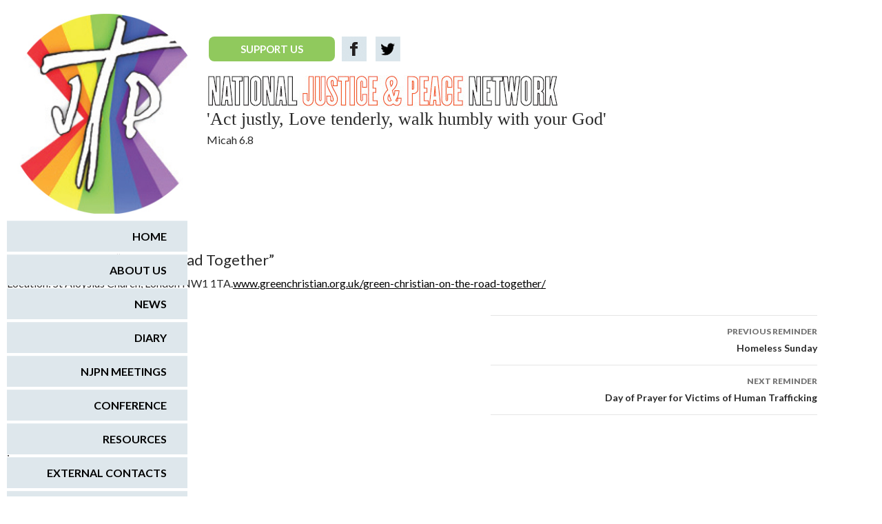

--- FILE ---
content_type: text/html; charset=UTF-8
request_url: https://www.justice-and-peace.org.uk/diary/green-christian-on-the-road-together/
body_size: 39932
content:
<!DOCTYPE html>
<!--[if IE 7]>
<html class="ie ie7" lang="en-GB">
<![endif]-->
<!--[if IE 8]>
<html class="ie ie8" lang="en-GB">
<![endif]-->
<!--[if !(IE 7) | !(IE 8) ]><!-->
<html lang="en-GB">
<!--<![endif]-->
<head>
	<meta charset="UTF-8">
	<meta name="viewport" content="width=device-width">
	<title>Green Christian “On the Road Together” | National Justice &amp; Peace Network</title>
	<link rel="profile" href="http://gmpg.org/xfn/11">
	<link rel="pingback" href="https://www.justice-and-peace.org.uk/cms/xmlrpc.php">
	<!--[if lt IE 9]>
	<script src="https://www.justice-and-peace.org.uk/app/themes/twentyfourteen/js/html5.js"></script>
	<![endif]-->
	<meta name='robots' content='max-image-preview:large' />
<link rel='dns-prefetch' href='//fonts.googleapis.com' />
<link href='https://fonts.gstatic.com' crossorigin rel='preconnect' />
<link rel="alternate" type="application/rss+xml" title="National Justice &amp; Peace Network &raquo; Feed" href="https://www.justice-and-peace.org.uk/feed/" />
<link rel="alternate" type="application/rss+xml" title="National Justice &amp; Peace Network &raquo; Comments Feed" href="https://www.justice-and-peace.org.uk/comments/feed/" />
<link rel="alternate" title="oEmbed (JSON)" type="application/json+oembed" href="https://www.justice-and-peace.org.uk/wp-json/oembed/1.0/embed?url=https%3A%2F%2Fwww.justice-and-peace.org.uk%2Fdiary%2Fgreen-christian-on-the-road-together%2F" />
<link rel="alternate" title="oEmbed (XML)" type="text/xml+oembed" href="https://www.justice-and-peace.org.uk/wp-json/oembed/1.0/embed?url=https%3A%2F%2Fwww.justice-and-peace.org.uk%2Fdiary%2Fgreen-christian-on-the-road-together%2F&#038;format=xml" />
<style id='wp-img-auto-sizes-contain-inline-css'>
img:is([sizes=auto i],[sizes^="auto," i]){contain-intrinsic-size:3000px 1500px}
/*# sourceURL=wp-img-auto-sizes-contain-inline-css */
</style>
<link rel='stylesheet' id='flick-css' href='https://www.justice-and-peace.org.uk/app/plugins/mailchimp/assets/css/flick/flick.css?ver=1.6.3' media='all' />
<link rel='stylesheet' id='mailchimp_sf_main_css-css' href='https://www.justice-and-peace.org.uk/cms/?mcsf_action=main_css&#038;ver=1.6.3' media='all' />
<link rel='stylesheet' id='twentyfourteen-jetpack-css' href='https://www.justice-and-peace.org.uk/app/plugins/jetpack/modules/theme-tools/compat/twentyfourteen.css?ver=14.4.1' media='all' />
<style id='wp-emoji-styles-inline-css'>

	img.wp-smiley, img.emoji {
		display: inline !important;
		border: none !important;
		box-shadow: none !important;
		height: 1em !important;
		width: 1em !important;
		margin: 0 0.07em !important;
		vertical-align: -0.1em !important;
		background: none !important;
		padding: 0 !important;
	}
/*# sourceURL=wp-emoji-styles-inline-css */
</style>
<style id='wp-block-library-inline-css'>
:root{--wp-block-synced-color:#7a00df;--wp-block-synced-color--rgb:122,0,223;--wp-bound-block-color:var(--wp-block-synced-color);--wp-editor-canvas-background:#ddd;--wp-admin-theme-color:#007cba;--wp-admin-theme-color--rgb:0,124,186;--wp-admin-theme-color-darker-10:#006ba1;--wp-admin-theme-color-darker-10--rgb:0,107,160.5;--wp-admin-theme-color-darker-20:#005a87;--wp-admin-theme-color-darker-20--rgb:0,90,135;--wp-admin-border-width-focus:2px}@media (min-resolution:192dpi){:root{--wp-admin-border-width-focus:1.5px}}.wp-element-button{cursor:pointer}:root .has-very-light-gray-background-color{background-color:#eee}:root .has-very-dark-gray-background-color{background-color:#313131}:root .has-very-light-gray-color{color:#eee}:root .has-very-dark-gray-color{color:#313131}:root .has-vivid-green-cyan-to-vivid-cyan-blue-gradient-background{background:linear-gradient(135deg,#00d084,#0693e3)}:root .has-purple-crush-gradient-background{background:linear-gradient(135deg,#34e2e4,#4721fb 50%,#ab1dfe)}:root .has-hazy-dawn-gradient-background{background:linear-gradient(135deg,#faaca8,#dad0ec)}:root .has-subdued-olive-gradient-background{background:linear-gradient(135deg,#fafae1,#67a671)}:root .has-atomic-cream-gradient-background{background:linear-gradient(135deg,#fdd79a,#004a59)}:root .has-nightshade-gradient-background{background:linear-gradient(135deg,#330968,#31cdcf)}:root .has-midnight-gradient-background{background:linear-gradient(135deg,#020381,#2874fc)}:root{--wp--preset--font-size--normal:16px;--wp--preset--font-size--huge:42px}.has-regular-font-size{font-size:1em}.has-larger-font-size{font-size:2.625em}.has-normal-font-size{font-size:var(--wp--preset--font-size--normal)}.has-huge-font-size{font-size:var(--wp--preset--font-size--huge)}.has-text-align-center{text-align:center}.has-text-align-left{text-align:left}.has-text-align-right{text-align:right}.has-fit-text{white-space:nowrap!important}#end-resizable-editor-section{display:none}.aligncenter{clear:both}.items-justified-left{justify-content:flex-start}.items-justified-center{justify-content:center}.items-justified-right{justify-content:flex-end}.items-justified-space-between{justify-content:space-between}.screen-reader-text{border:0;clip-path:inset(50%);height:1px;margin:-1px;overflow:hidden;padding:0;position:absolute;width:1px;word-wrap:normal!important}.screen-reader-text:focus{background-color:#ddd;clip-path:none;color:#444;display:block;font-size:1em;height:auto;left:5px;line-height:normal;padding:15px 23px 14px;text-decoration:none;top:5px;width:auto;z-index:100000}html :where(.has-border-color){border-style:solid}html :where([style*=border-top-color]){border-top-style:solid}html :where([style*=border-right-color]){border-right-style:solid}html :where([style*=border-bottom-color]){border-bottom-style:solid}html :where([style*=border-left-color]){border-left-style:solid}html :where([style*=border-width]){border-style:solid}html :where([style*=border-top-width]){border-top-style:solid}html :where([style*=border-right-width]){border-right-style:solid}html :where([style*=border-bottom-width]){border-bottom-style:solid}html :where([style*=border-left-width]){border-left-style:solid}html :where(img[class*=wp-image-]){height:auto;max-width:100%}:where(figure){margin:0 0 1em}html :where(.is-position-sticky){--wp-admin--admin-bar--position-offset:var(--wp-admin--admin-bar--height,0px)}@media screen and (max-width:600px){html :where(.is-position-sticky){--wp-admin--admin-bar--position-offset:0px}}

/*# sourceURL=wp-block-library-inline-css */
</style><style id='global-styles-inline-css'>
:root{--wp--preset--aspect-ratio--square: 1;--wp--preset--aspect-ratio--4-3: 4/3;--wp--preset--aspect-ratio--3-4: 3/4;--wp--preset--aspect-ratio--3-2: 3/2;--wp--preset--aspect-ratio--2-3: 2/3;--wp--preset--aspect-ratio--16-9: 16/9;--wp--preset--aspect-ratio--9-16: 9/16;--wp--preset--color--black: #000;--wp--preset--color--cyan-bluish-gray: #abb8c3;--wp--preset--color--white: #fff;--wp--preset--color--pale-pink: #f78da7;--wp--preset--color--vivid-red: #cf2e2e;--wp--preset--color--luminous-vivid-orange: #ff6900;--wp--preset--color--luminous-vivid-amber: #fcb900;--wp--preset--color--light-green-cyan: #7bdcb5;--wp--preset--color--vivid-green-cyan: #00d084;--wp--preset--color--pale-cyan-blue: #8ed1fc;--wp--preset--color--vivid-cyan-blue: #0693e3;--wp--preset--color--vivid-purple: #9b51e0;--wp--preset--color--green: #24890d;--wp--preset--color--dark-gray: #2b2b2b;--wp--preset--color--medium-gray: #767676;--wp--preset--color--light-gray: #f5f5f5;--wp--preset--gradient--vivid-cyan-blue-to-vivid-purple: linear-gradient(135deg,rgb(6,147,227) 0%,rgb(155,81,224) 100%);--wp--preset--gradient--light-green-cyan-to-vivid-green-cyan: linear-gradient(135deg,rgb(122,220,180) 0%,rgb(0,208,130) 100%);--wp--preset--gradient--luminous-vivid-amber-to-luminous-vivid-orange: linear-gradient(135deg,rgb(252,185,0) 0%,rgb(255,105,0) 100%);--wp--preset--gradient--luminous-vivid-orange-to-vivid-red: linear-gradient(135deg,rgb(255,105,0) 0%,rgb(207,46,46) 100%);--wp--preset--gradient--very-light-gray-to-cyan-bluish-gray: linear-gradient(135deg,rgb(238,238,238) 0%,rgb(169,184,195) 100%);--wp--preset--gradient--cool-to-warm-spectrum: linear-gradient(135deg,rgb(74,234,220) 0%,rgb(151,120,209) 20%,rgb(207,42,186) 40%,rgb(238,44,130) 60%,rgb(251,105,98) 80%,rgb(254,248,76) 100%);--wp--preset--gradient--blush-light-purple: linear-gradient(135deg,rgb(255,206,236) 0%,rgb(152,150,240) 100%);--wp--preset--gradient--blush-bordeaux: linear-gradient(135deg,rgb(254,205,165) 0%,rgb(254,45,45) 50%,rgb(107,0,62) 100%);--wp--preset--gradient--luminous-dusk: linear-gradient(135deg,rgb(255,203,112) 0%,rgb(199,81,192) 50%,rgb(65,88,208) 100%);--wp--preset--gradient--pale-ocean: linear-gradient(135deg,rgb(255,245,203) 0%,rgb(182,227,212) 50%,rgb(51,167,181) 100%);--wp--preset--gradient--electric-grass: linear-gradient(135deg,rgb(202,248,128) 0%,rgb(113,206,126) 100%);--wp--preset--gradient--midnight: linear-gradient(135deg,rgb(2,3,129) 0%,rgb(40,116,252) 100%);--wp--preset--font-size--small: 13px;--wp--preset--font-size--medium: 20px;--wp--preset--font-size--large: 36px;--wp--preset--font-size--x-large: 42px;--wp--preset--spacing--20: 0.44rem;--wp--preset--spacing--30: 0.67rem;--wp--preset--spacing--40: 1rem;--wp--preset--spacing--50: 1.5rem;--wp--preset--spacing--60: 2.25rem;--wp--preset--spacing--70: 3.38rem;--wp--preset--spacing--80: 5.06rem;--wp--preset--shadow--natural: 6px 6px 9px rgba(0, 0, 0, 0.2);--wp--preset--shadow--deep: 12px 12px 50px rgba(0, 0, 0, 0.4);--wp--preset--shadow--sharp: 6px 6px 0px rgba(0, 0, 0, 0.2);--wp--preset--shadow--outlined: 6px 6px 0px -3px rgb(255, 255, 255), 6px 6px rgb(0, 0, 0);--wp--preset--shadow--crisp: 6px 6px 0px rgb(0, 0, 0);}:where(.is-layout-flex){gap: 0.5em;}:where(.is-layout-grid){gap: 0.5em;}body .is-layout-flex{display: flex;}.is-layout-flex{flex-wrap: wrap;align-items: center;}.is-layout-flex > :is(*, div){margin: 0;}body .is-layout-grid{display: grid;}.is-layout-grid > :is(*, div){margin: 0;}:where(.wp-block-columns.is-layout-flex){gap: 2em;}:where(.wp-block-columns.is-layout-grid){gap: 2em;}:where(.wp-block-post-template.is-layout-flex){gap: 1.25em;}:where(.wp-block-post-template.is-layout-grid){gap: 1.25em;}.has-black-color{color: var(--wp--preset--color--black) !important;}.has-cyan-bluish-gray-color{color: var(--wp--preset--color--cyan-bluish-gray) !important;}.has-white-color{color: var(--wp--preset--color--white) !important;}.has-pale-pink-color{color: var(--wp--preset--color--pale-pink) !important;}.has-vivid-red-color{color: var(--wp--preset--color--vivid-red) !important;}.has-luminous-vivid-orange-color{color: var(--wp--preset--color--luminous-vivid-orange) !important;}.has-luminous-vivid-amber-color{color: var(--wp--preset--color--luminous-vivid-amber) !important;}.has-light-green-cyan-color{color: var(--wp--preset--color--light-green-cyan) !important;}.has-vivid-green-cyan-color{color: var(--wp--preset--color--vivid-green-cyan) !important;}.has-pale-cyan-blue-color{color: var(--wp--preset--color--pale-cyan-blue) !important;}.has-vivid-cyan-blue-color{color: var(--wp--preset--color--vivid-cyan-blue) !important;}.has-vivid-purple-color{color: var(--wp--preset--color--vivid-purple) !important;}.has-black-background-color{background-color: var(--wp--preset--color--black) !important;}.has-cyan-bluish-gray-background-color{background-color: var(--wp--preset--color--cyan-bluish-gray) !important;}.has-white-background-color{background-color: var(--wp--preset--color--white) !important;}.has-pale-pink-background-color{background-color: var(--wp--preset--color--pale-pink) !important;}.has-vivid-red-background-color{background-color: var(--wp--preset--color--vivid-red) !important;}.has-luminous-vivid-orange-background-color{background-color: var(--wp--preset--color--luminous-vivid-orange) !important;}.has-luminous-vivid-amber-background-color{background-color: var(--wp--preset--color--luminous-vivid-amber) !important;}.has-light-green-cyan-background-color{background-color: var(--wp--preset--color--light-green-cyan) !important;}.has-vivid-green-cyan-background-color{background-color: var(--wp--preset--color--vivid-green-cyan) !important;}.has-pale-cyan-blue-background-color{background-color: var(--wp--preset--color--pale-cyan-blue) !important;}.has-vivid-cyan-blue-background-color{background-color: var(--wp--preset--color--vivid-cyan-blue) !important;}.has-vivid-purple-background-color{background-color: var(--wp--preset--color--vivid-purple) !important;}.has-black-border-color{border-color: var(--wp--preset--color--black) !important;}.has-cyan-bluish-gray-border-color{border-color: var(--wp--preset--color--cyan-bluish-gray) !important;}.has-white-border-color{border-color: var(--wp--preset--color--white) !important;}.has-pale-pink-border-color{border-color: var(--wp--preset--color--pale-pink) !important;}.has-vivid-red-border-color{border-color: var(--wp--preset--color--vivid-red) !important;}.has-luminous-vivid-orange-border-color{border-color: var(--wp--preset--color--luminous-vivid-orange) !important;}.has-luminous-vivid-amber-border-color{border-color: var(--wp--preset--color--luminous-vivid-amber) !important;}.has-light-green-cyan-border-color{border-color: var(--wp--preset--color--light-green-cyan) !important;}.has-vivid-green-cyan-border-color{border-color: var(--wp--preset--color--vivid-green-cyan) !important;}.has-pale-cyan-blue-border-color{border-color: var(--wp--preset--color--pale-cyan-blue) !important;}.has-vivid-cyan-blue-border-color{border-color: var(--wp--preset--color--vivid-cyan-blue) !important;}.has-vivid-purple-border-color{border-color: var(--wp--preset--color--vivid-purple) !important;}.has-vivid-cyan-blue-to-vivid-purple-gradient-background{background: var(--wp--preset--gradient--vivid-cyan-blue-to-vivid-purple) !important;}.has-light-green-cyan-to-vivid-green-cyan-gradient-background{background: var(--wp--preset--gradient--light-green-cyan-to-vivid-green-cyan) !important;}.has-luminous-vivid-amber-to-luminous-vivid-orange-gradient-background{background: var(--wp--preset--gradient--luminous-vivid-amber-to-luminous-vivid-orange) !important;}.has-luminous-vivid-orange-to-vivid-red-gradient-background{background: var(--wp--preset--gradient--luminous-vivid-orange-to-vivid-red) !important;}.has-very-light-gray-to-cyan-bluish-gray-gradient-background{background: var(--wp--preset--gradient--very-light-gray-to-cyan-bluish-gray) !important;}.has-cool-to-warm-spectrum-gradient-background{background: var(--wp--preset--gradient--cool-to-warm-spectrum) !important;}.has-blush-light-purple-gradient-background{background: var(--wp--preset--gradient--blush-light-purple) !important;}.has-blush-bordeaux-gradient-background{background: var(--wp--preset--gradient--blush-bordeaux) !important;}.has-luminous-dusk-gradient-background{background: var(--wp--preset--gradient--luminous-dusk) !important;}.has-pale-ocean-gradient-background{background: var(--wp--preset--gradient--pale-ocean) !important;}.has-electric-grass-gradient-background{background: var(--wp--preset--gradient--electric-grass) !important;}.has-midnight-gradient-background{background: var(--wp--preset--gradient--midnight) !important;}.has-small-font-size{font-size: var(--wp--preset--font-size--small) !important;}.has-medium-font-size{font-size: var(--wp--preset--font-size--medium) !important;}.has-large-font-size{font-size: var(--wp--preset--font-size--large) !important;}.has-x-large-font-size{font-size: var(--wp--preset--font-size--x-large) !important;}
/*# sourceURL=global-styles-inline-css */
</style>

<style id='classic-theme-styles-inline-css'>
/*! This file is auto-generated */
.wp-block-button__link{color:#fff;background-color:#32373c;border-radius:9999px;box-shadow:none;text-decoration:none;padding:calc(.667em + 2px) calc(1.333em + 2px);font-size:1.125em}.wp-block-file__button{background:#32373c;color:#fff;text-decoration:none}
/*# sourceURL=/wp-includes/css/classic-themes.min.css */
</style>
<link rel='stylesheet' id='contact-form-7-css' href='https://www.justice-and-peace.org.uk/app/plugins/contact-form-7/includes/css/styles.css?ver=6.0.6' media='all' />
<link rel='stylesheet' id='twentyfourteen-lato-css' href='https://fonts.googleapis.com/css?family=Lato%3A300%2C400%2C700%2C900%2C300italic%2C400italic%2C700italic&#038;subset=latin%2Clatin-ext&#038;display=fallback' media='all' />
<link rel='stylesheet' id='genericons-css' href='https://www.justice-and-peace.org.uk/app/plugins/jetpack/_inc/genericons/genericons/genericons.css?ver=3.1' media='all' />
<link rel='stylesheet' id='twentyfourteen-style-css' href='https://www.justice-and-peace.org.uk/app/themes/justiceandpeace/style.css?ver=2.0' media='all' />
<link rel='stylesheet' id='twentyfourteen-block-style-css' href='https://www.justice-and-peace.org.uk/app/themes/twentyfourteen/css/blocks.css?ver=20190102' media='all' />
<link rel='stylesheet' id='cn-public-css' href='//www.justice-and-peace.org.uk/app/plugins/connections/assets/dist/frontend/style.css?ver=10.4.66-1696003354' media='all' />
<link rel='stylesheet' id='cnt-profile-css' href='//www.justice-and-peace.org.uk/app/plugins/connections/templates/profile/profile.css?ver=3.0' media='all' />
<link rel='stylesheet' id='share-css' href='https://www.justice-and-peace.org.uk/app/themes/justiceandpeace/css/share.css?ver=1.0' media='all' />
<link rel='stylesheet' id='cn-brandicons-css' href='//www.justice-and-peace.org.uk/app/plugins/connections/assets/vendor/icomoon-brands/style.css?ver=10.4.66' media='all' />
<link rel='stylesheet' id='cn-chosen-css' href='//www.justice-and-peace.org.uk/app/plugins/connections/assets/vendor/chosen/chosen.min.css?ver=1.8.7' media='all' />
<script src="https://www.justice-and-peace.org.uk/cms/wp-includes/js/jquery/jquery.min.js?ver=3.7.1" id="jquery-core-js"></script>
<script src="https://www.justice-and-peace.org.uk/cms/wp-includes/js/jquery/jquery-migrate.min.js?ver=3.4.1" id="jquery-migrate-js"></script>
<script id="altcha-widget-custom-options-js-after">
(() => { window.ALTCHA_WIDGET_ATTRS = {"challengeurl":"https:\/\/www.justice-and-peace.org.uk\/wp-json\/altcha\/v1\/challenge","strings":"{\"error\":\"Verification failed. Try again later.\",\"footer\":\"Protected by <a href=\\\"https:\\\/\\\/altcha.org\\\/\\\" target=\\\"_blank\\\">ALTCHA<\\\/a>\",\"label\":\"I'm not a robot\",\"verified\":\"Verified\",\"verifying\":\"Verifying...\",\"waitAlert\":\"Verifying... please wait.\"}","hidefooter":"1"}; })();
//# sourceURL=altcha-widget-custom-options-js-after
</script>
<script src="https://www.justice-and-peace.org.uk/app/themes/justiceandpeace/js/main.js?ver=1.1" id="jap-main-js"></script>
<link rel="https://api.w.org/" href="https://www.justice-and-peace.org.uk/wp-json/" /><link rel="EditURI" type="application/rsd+xml" title="RSD" href="https://www.justice-and-peace.org.uk/cms/xmlrpc.php?rsd" />
<meta name="generator" content="WordPress 6.9" />
<link rel="canonical" href="https://www.justice-and-peace.org.uk/diary/green-christian-on-the-road-together/" />
<link rel='shortlink' href='https://www.justice-and-peace.org.uk/?p=3588' />
<!-- HFCM by 99 Robots - Snippet # 1: GA4 -->
<!-- Global site tag (gtag.js) - Google Analytics -->
<script async src="https://www.googletagmanager.com/gtag/js?id=UA-87841015-1"></script>
<script>
  window.dataLayer = window.dataLayer || [];
  function gtag(){dataLayer.push(arguments);}
  gtag('js', new Date());
  gtag('config', 'UA-87841015-1');
  gtag('config', 'G-4VSNM8YT15');
</script>
<!-- /end HFCM by 99 Robots -->
<script type="text/javascript">
	jQuery(function($) {
		$('.date-pick').each(function() {
			var format = $(this).data('format') || 'mm/dd/yyyy';
			format = format.replace(/yyyy/i, 'yy');
			$(this).datepicker({
				autoFocusNextInput: true,
				constrainInput: false,
				changeMonth: true,
				changeYear: true,
				beforeShow: function(input, inst) { $('#ui-datepicker-div').addClass('show'); },
				dateFormat: format.toLowerCase(),
			});
		});
		d = new Date();
		$('.birthdate-pick').each(function() {
			var format = $(this).data('format') || 'mm/dd';
			format = format.replace(/yyyy/i, 'yy');
			$(this).datepicker({
				autoFocusNextInput: true,
				constrainInput: false,
				changeMonth: true,
				changeYear: false,
				minDate: new Date(d.getFullYear(), 1-1, 1),
				maxDate: new Date(d.getFullYear(), 12-1, 31),
				beforeShow: function(input, inst) { $('#ui-datepicker-div').removeClass('show'); },
				dateFormat: format.toLowerCase(),
			});

		});

	});
</script>
		<style type="text/css" id="twentyfourteen-header-css">
				.site-title,
		.site-description {
			clip: rect(1px 1px 1px 1px); /* IE7 */
			clip: rect(1px, 1px, 1px, 1px);
			position: absolute;
		}
				</style>
		<style id="custom-background-css">
body.custom-background { background-color: #ffffff; }
</style>
	
<!-- Jetpack Open Graph Tags -->
<meta property="og:type" content="article" />
<meta property="og:title" content="Green Christian “On the Road Together”" />
<meta property="og:url" content="https://www.justice-and-peace.org.uk/diary/green-christian-on-the-road-together/" />
<meta property="og:description" content="Visit the post for more." />
<meta property="article:published_time" content="2017-11-02T10:10:04+00:00" />
<meta property="article:modified_time" content="2017-11-02T10:10:04+00:00" />
<meta property="og:site_name" content="National Justice &amp; Peace Network" />
<meta property="og:image" content="https://www.justice-and-peace.org.uk/app/uploads/2023/12/cropped-logo.jpg" />
<meta property="og:image:width" content="512" />
<meta property="og:image:height" content="512" />
<meta property="og:image:alt" content="The NJPN Logo: The Letters J and P with a Cross in between them" />
<meta property="og:locale" content="en_GB" />
<meta name="twitter:site" content="@NJandPNetwork" />
<meta name="twitter:text:title" content="Green Christian “On the Road Together”" />
<meta name="twitter:image" content="https://www.justice-and-peace.org.uk/app/uploads/2023/12/cropped-logo-270x270.jpg" />
<meta name="twitter:card" content="summary" />
<meta name="twitter:description" content="Visit the post for more." />

<!-- End Jetpack Open Graph Tags -->
<link rel="icon" href="https://www.justice-and-peace.org.uk/app/uploads/2023/12/cropped-logo-32x32.jpg" sizes="32x32" />
<link rel="icon" href="https://www.justice-and-peace.org.uk/app/uploads/2023/12/cropped-logo-192x192.jpg" sizes="192x192" />
<link rel="apple-touch-icon" href="https://www.justice-and-peace.org.uk/app/uploads/2023/12/cropped-logo-180x180.jpg" />
<meta name="msapplication-TileImage" content="https://www.justice-and-peace.org.uk/app/uploads/2023/12/cropped-logo-270x270.jpg" />
	<link rel="stylesheet" href="https://www.justice-and-peace.org.uk/app/themes/justiceandpeace/default.css" type="text/css">
	<meta name="google-site-verification" content="oQS_AHAqxzv0OxZx9THgMo8QMyGGGvTX9FzGlnhk8-A" />
</head>
<body class="wp-singular reminder-template-default single single-reminder postid-3588 custom-background wp-embed-responsive wp-theme-twentyfourteen wp-child-theme-justiceandpeace metaslider-plugin group-blog masthead-fixed footer-widgets singular">
<div id="page" class="hfeed site ">
	
	<header id="masthead" class="site-header" role="banner">
		<div class="header-main">
			<h1 class="site-title"><a href="https://www.justice-and-peace.org.uk/" rel="home">National Justice &amp; Peace Network</a></h1>
			<div class="logo">
				<img src="https://www.justice-and-peace.org.uk/app/themes/justiceandpeace/images/logo/logo.jpg" width="290" />
			</div>
			<div class="header-right">
				<div class="top-a">
					<div class="inner-left">
						<ul class="social-wrapper">
													<li>
								<a href="https://cafdonate.cafonline.org/8130" class="button_custom">SUPPORT US</a> 
							</li>
													<li class="icons">
																	<a href="https://www.facebook.com/justice.peace.9" target="_blank" class="fb"><img src="https://www.justice-and-peace.org.uk/app/themes/justiceandpeace/images/social/fb.png?v=2"/></a>
																									<a href="https://twitter.com/NJandPNetwork" target="_blank" class="tw"><img src="https://www.justice-and-peace.org.uk/app/themes/justiceandpeace/images/social/t.png"/></a>
															</li>
						</ul>
					</div>
					<div class="inner-right">
											<!--
					  <h3>Sign-Up To Our Mailing list-</h3>
					  <form> 
						  <input type="text" size="50" />
						  <input type="button" value="SUBMIT" />
					  </form>-->
				  </div>
				</div>
				<div class="top-b">
					<div class="top-logo">
						<img src="https://www.justice-and-peace.org.uk/app/themes/justiceandpeace/images/logo/top-logo.jpg" />
					</div>
					<div class="top-logo-content">
						<h2 class="tagline">'Act justly, Love tenderly, walk humbly with your God'</h2> 
					   <span>Micah 6.8</span>
					</div>
				 </div>
			</div>
			 
			
			<nav id="primary-navigation" class="site-navigation primary-navigation" role="navigation">
				<button class="menu-toggle">Primary Menu</button>
				<a class="screen-reader-text skip-link" href="#content">Skip to content</a>
				<div class="menu-main-menu-container"><ul id="menu-main-menu" class="nav-menu"><li id="menu-item-28" class="menu-item menu-item-type-post_type menu-item-object-page menu-item-home menu-item-28"><a href="https://www.justice-and-peace.org.uk/">Home</a></li>
<li id="menu-item-27" class="menu-item menu-item-type-post_type menu-item-object-page menu-item-27"><a href="https://www.justice-and-peace.org.uk/about-us/">About us</a></li>
<li id="menu-item-225" class="menu-item menu-item-type-post_type menu-item-object-page current_page_parent menu-item-225"><a href="https://www.justice-and-peace.org.uk/news/">News</a></li>
<li id="menu-item-103" class="menu-item menu-item-type-custom menu-item-object-custom menu-item-103"><a href="/diary/">Diary</a></li>
<li id="menu-item-24" class="menu-item menu-item-type-post_type menu-item-object-page menu-item-24"><a href="https://www.justice-and-peace.org.uk/njpn-meetings/">NJPN Meetings</a></li>
<li id="menu-item-23" class="menu-item menu-item-type-post_type menu-item-object-page menu-item-23"><a href="https://www.justice-and-peace.org.uk/conference/">Conference</a></li>
<li id="menu-item-3055" class="menu-item menu-item-type-taxonomy menu-item-object-category menu-item-3055"><a href="https://www.justice-and-peace.org.uk/category/resources/">Resources</a></li>
<li id="menu-item-301" class="menu-item menu-item-type-post_type menu-item-object-page menu-item-301"><a href="https://www.justice-and-peace.org.uk/external-contacts/">External Contacts</a></li>
<li id="menu-item-453" class="menu-item menu-item-type-post_type menu-item-object-page menu-item-453"><a href="https://www.justice-and-peace.org.uk/njpn-contacts/">NJPN Contacts</a></li>
<li id="menu-item-21" class="menu-item menu-item-type-post_type menu-item-object-page menu-item-21"><a href="https://www.justice-and-peace.org.uk/become-a-member/">Become a Member</a></li>
<li id="menu-item-3056" class="menu-item menu-item-type-taxonomy menu-item-object-category menu-item-3056"><a href="https://www.justice-and-peace.org.uk/category/newsletters/">Newsletters</a></li>
</ul></div>			</nav>
		</div>

		<div id="search-container" class="search-box-wrapper hide">
			<div class="search-box">
				<form role="search" method="get" class="search-form" action="https://www.justice-and-peace.org.uk/">
				<label>
					<span class="screen-reader-text">Search for:</span>
					<input type="search" class="search-field" placeholder="Search &hellip;" value="" name="s" />
				</label>
				<input type="submit" class="search-submit" value="Search" />
			</form>			</div>
		</div>
	</header><!-- #masthead -->

	<div id="main" class="site-main">

	<div id="primary" class="content-area">
		<div id="main-content" class="main-content">
			
<article id="reminder-3588" itemscope itemtype="http://schema.org/Event">
	
	<header class="entry-header">
	<h1 style="display:inline-block !important;">
	<meta itemprop="startDate" content="2018-02-03">February 3, 2018	</h1>
		<h1 class="entry-title_diary" itemprop="name">Green Christian “On the Road Together”</h1>
		<!-- .entry-meta -->
	</header><!-- .entry-header -->

	<div class="entry-content">
		 <p class="location" itemprop="location" itemscope itemtype="http://schema.org/Place">Location: <span itemprop="name">St Aloysius Church, London NW1 1TA.</span></p><p class="associated-link"><a href="http://www.greenchristian.org.uk/green-christian-on-the-road-together/" itemprop="url">www.greenchristian.org.uk/green-christian-on-the-road-together/</a></p>	</div><!-- .entry-content -->

	</article><!-- reminder-3588 -->
					<nav class="navigation post-navigation" role="navigation">
						<h1 class="screen-reader-text">Reminder navigation</h1>
						<div class="nav-links">
							<a href="https://www.justice-and-peace.org.uk/diary/homeless-sunday-2/" rel="prev"><span class="meta-nav">Previous Reminder</span>Homeless Sunday</a><a href="https://www.justice-and-peace.org.uk/diary/day-of-prayer-for-victims-of-human-trafficking/" rel="next"><span class="meta-nav">Next Reminder</span>Day of Prayer for Victims of Human Trafficking</a>						</div><!-- .nav-links -->
					</nav><!-- .navigation -->;

							</div><!-- #content -->
	</div><!-- #primary -->

<div id="secondary">
	
		<nav class="navigation site-navigation secondary-navigation">
		<div class="menu-main-menu-container"><ul id="menu-main-menu-1" class="menu"><li class="menu-item menu-item-type-post_type menu-item-object-page menu-item-home menu-item-28"><a href="https://www.justice-and-peace.org.uk/">Home</a></li>
<li class="menu-item menu-item-type-post_type menu-item-object-page menu-item-27"><a href="https://www.justice-and-peace.org.uk/about-us/">About us</a></li>
<li class="menu-item menu-item-type-post_type menu-item-object-page current_page_parent menu-item-225"><a href="https://www.justice-and-peace.org.uk/news/">News</a></li>
<li class="menu-item menu-item-type-custom menu-item-object-custom menu-item-103"><a href="/diary/">Diary</a></li>
<li class="menu-item menu-item-type-post_type menu-item-object-page menu-item-24"><a href="https://www.justice-and-peace.org.uk/njpn-meetings/">NJPN Meetings</a></li>
<li class="menu-item menu-item-type-post_type menu-item-object-page menu-item-23"><a href="https://www.justice-and-peace.org.uk/conference/">Conference</a></li>
<li class="menu-item menu-item-type-taxonomy menu-item-object-category menu-item-3055"><a href="https://www.justice-and-peace.org.uk/category/resources/">Resources</a></li>
<li class="menu-item menu-item-type-post_type menu-item-object-page menu-item-301"><a href="https://www.justice-and-peace.org.uk/external-contacts/">External Contacts</a></li>
<li class="menu-item menu-item-type-post_type menu-item-object-page menu-item-453"><a href="https://www.justice-and-peace.org.uk/njpn-contacts/">NJPN Contacts</a></li>
<li class="menu-item menu-item-type-post_type menu-item-object-page menu-item-21"><a href="https://www.justice-and-peace.org.uk/become-a-member/">Become a Member</a></li>
<li class="menu-item menu-item-type-taxonomy menu-item-object-category menu-item-3056"><a href="https://www.justice-and-peace.org.uk/category/newsletters/">Newsletters</a></li>
</ul></div>	</nav>
	
	</div><!-- #secondary -->

		</div><!-- #main --><noindex>

		<footer id="colophon" class="site-footer" role="contentinfo">

			
<div id="supplementary">
	<div id="footer-sidebar" class="footer-sidebar widget-area" role="complementary">
		<aside id="text-2" class="widget widget_text">			<div class="textwidget"><div class="footer-content">Copyright © 2017 National Justice & Peace Network (NJPN)<br />
39 Eccleston Square, London SW1V 1BX <br />
Tel: 020 7901 4864<br />
Email: admin@justice-and-peace.org.uk<br />
UK Registered Charity no. 1114947<br />
Company Limited by Guarantee no. 5036866 <br /> <a href="https://www.justice-and-peace.org.uk/app/uploads/2018/04/NJPN-Data-Privacy-Statement.pdf">NJPN Privacy Statement</a></div></div>
		</aside>		<div class="site-info">
								<a href="http://millhillmissionaries.co.uk/" target="_blank">Website sponsored by: Mill Hill Missionaries </a>
			</div><!-- .site-info -->
	</div><!-- #footer-sidebar -->
	
</div><!-- #supplementary -->

		</footer><!-- #colophon -->
	</div><!-- #page --></noindex>

	<script type="speculationrules">
{"prefetch":[{"source":"document","where":{"and":[{"href_matches":"/*"},{"not":{"href_matches":["/cms/wp-*.php","/cms/wp-admin/*","/app/uploads/*","/app/*","/app/plugins/*","/app/themes/justiceandpeace/*","/app/themes/twentyfourteen/*","/*\\?(.+)"]}},{"not":{"selector_matches":"a[rel~=\"nofollow\"]"}},{"not":{"selector_matches":".no-prefetch, .no-prefetch a"}}]},"eagerness":"conservative"}]}
</script>
<script src="https://www.justice-and-peace.org.uk/cms/wp-includes/js/jquery/jquery.form.min.js?ver=4.3.0" id="jquery-form-js"></script>
<script id="mailchimp_sf_main_js-js-extra">
var mailchimpSF = {"ajax_url":"https://www.justice-and-peace.org.uk/"};
//# sourceURL=mailchimp_sf_main_js-js-extra
</script>
<script src="https://www.justice-and-peace.org.uk/app/plugins/mailchimp/assets/js/mailchimp.js?ver=1.6.3" id="mailchimp_sf_main_js-js"></script>
<script src="https://www.justice-and-peace.org.uk/cms/wp-includes/js/jquery/ui/core.min.js?ver=1.13.3" id="jquery-ui-core-js"></script>
<script src="https://www.justice-and-peace.org.uk/cms/wp-includes/js/jquery/ui/datepicker.min.js?ver=1.13.3" id="jquery-ui-datepicker-js"></script>
<script id="jquery-ui-datepicker-js-after">
jQuery(function(jQuery){jQuery.datepicker.setDefaults({"closeText":"Close","currentText":"Today","monthNames":["January","February","March","April","May","June","July","August","September","October","November","December"],"monthNamesShort":["Jan","Feb","Mar","Apr","May","Jun","Jul","Aug","Sep","Oct","Nov","Dec"],"nextText":"Next","prevText":"Previous","dayNames":["Sunday","Monday","Tuesday","Wednesday","Thursday","Friday","Saturday"],"dayNamesShort":["Sun","Mon","Tue","Wed","Thu","Fri","Sat"],"dayNamesMin":["S","M","T","W","T","F","S"],"dateFormat":"MM d, yy","firstDay":1,"isRTL":false});});
//# sourceURL=jquery-ui-datepicker-js-after
</script>
<script src="//www.justice-and-peace.org.uk/app/plugins/connections/assets/vendor/picturefill/picturefill.min.js?ver=3.0.2" id="picturefill-js"></script>
<script src="https://www.justice-and-peace.org.uk/cms/wp-includes/js/dist/hooks.min.js?ver=dd5603f07f9220ed27f1" id="wp-hooks-js"></script>
<script src="https://www.justice-and-peace.org.uk/cms/wp-includes/js/dist/i18n.min.js?ver=c26c3dc7bed366793375" id="wp-i18n-js"></script>
<script id="wp-i18n-js-after">
wp.i18n.setLocaleData( { 'text direction\u0004ltr': [ 'ltr' ] } );
//# sourceURL=wp-i18n-js-after
</script>
<script src="https://www.justice-and-peace.org.uk/app/plugins/contact-form-7/includes/swv/js/index.js?ver=6.0.6" id="swv-js"></script>
<script id="contact-form-7-js-translations">
( function( domain, translations ) {
	var localeData = translations.locale_data[ domain ] || translations.locale_data.messages;
	localeData[""].domain = domain;
	wp.i18n.setLocaleData( localeData, domain );
} )( "contact-form-7", {"translation-revision-date":"2024-05-21 11:58:24+0000","generator":"GlotPress\/4.0.1","domain":"messages","locale_data":{"messages":{"":{"domain":"messages","plural-forms":"nplurals=2; plural=n != 1;","lang":"en_GB"},"Error:":["Error:"]}},"comment":{"reference":"includes\/js\/index.js"}} );
//# sourceURL=contact-form-7-js-translations
</script>
<script id="contact-form-7-js-before">
var wpcf7 = {
    "api": {
        "root": "https:\/\/www.justice-and-peace.org.uk\/wp-json\/",
        "namespace": "contact-form-7\/v1"
    }
};
//# sourceURL=contact-form-7-js-before
</script>
<script src="https://www.justice-and-peace.org.uk/app/plugins/contact-form-7/includes/js/index.js?ver=6.0.6" id="contact-form-7-js"></script>
<script src="https://www.justice-and-peace.org.uk/cms/wp-includes/js/imagesloaded.min.js?ver=5.0.0" id="imagesloaded-js"></script>
<script src="https://www.justice-and-peace.org.uk/cms/wp-includes/js/masonry.min.js?ver=4.2.2" id="masonry-js"></script>
<script src="https://www.justice-and-peace.org.uk/cms/wp-includes/js/jquery/jquery.masonry.min.js?ver=3.1.2b" id="jquery-masonry-js"></script>
<script src="https://www.justice-and-peace.org.uk/app/themes/twentyfourteen/js/functions.js?ver=20171218" id="twentyfourteen-script-js"></script>
<script id="wp-emoji-settings" type="application/json">
{"baseUrl":"https://s.w.org/images/core/emoji/17.0.2/72x72/","ext":".png","svgUrl":"https://s.w.org/images/core/emoji/17.0.2/svg/","svgExt":".svg","source":{"concatemoji":"https://www.justice-and-peace.org.uk/cms/wp-includes/js/wp-emoji-release.min.js?ver=6.9"}}
</script>
<script type="module">
/*! This file is auto-generated */
const a=JSON.parse(document.getElementById("wp-emoji-settings").textContent),o=(window._wpemojiSettings=a,"wpEmojiSettingsSupports"),s=["flag","emoji"];function i(e){try{var t={supportTests:e,timestamp:(new Date).valueOf()};sessionStorage.setItem(o,JSON.stringify(t))}catch(e){}}function c(e,t,n){e.clearRect(0,0,e.canvas.width,e.canvas.height),e.fillText(t,0,0);t=new Uint32Array(e.getImageData(0,0,e.canvas.width,e.canvas.height).data);e.clearRect(0,0,e.canvas.width,e.canvas.height),e.fillText(n,0,0);const a=new Uint32Array(e.getImageData(0,0,e.canvas.width,e.canvas.height).data);return t.every((e,t)=>e===a[t])}function p(e,t){e.clearRect(0,0,e.canvas.width,e.canvas.height),e.fillText(t,0,0);var n=e.getImageData(16,16,1,1);for(let e=0;e<n.data.length;e++)if(0!==n.data[e])return!1;return!0}function u(e,t,n,a){switch(t){case"flag":return n(e,"\ud83c\udff3\ufe0f\u200d\u26a7\ufe0f","\ud83c\udff3\ufe0f\u200b\u26a7\ufe0f")?!1:!n(e,"\ud83c\udde8\ud83c\uddf6","\ud83c\udde8\u200b\ud83c\uddf6")&&!n(e,"\ud83c\udff4\udb40\udc67\udb40\udc62\udb40\udc65\udb40\udc6e\udb40\udc67\udb40\udc7f","\ud83c\udff4\u200b\udb40\udc67\u200b\udb40\udc62\u200b\udb40\udc65\u200b\udb40\udc6e\u200b\udb40\udc67\u200b\udb40\udc7f");case"emoji":return!a(e,"\ud83e\u1fac8")}return!1}function f(e,t,n,a){let r;const o=(r="undefined"!=typeof WorkerGlobalScope&&self instanceof WorkerGlobalScope?new OffscreenCanvas(300,150):document.createElement("canvas")).getContext("2d",{willReadFrequently:!0}),s=(o.textBaseline="top",o.font="600 32px Arial",{});return e.forEach(e=>{s[e]=t(o,e,n,a)}),s}function r(e){var t=document.createElement("script");t.src=e,t.defer=!0,document.head.appendChild(t)}a.supports={everything:!0,everythingExceptFlag:!0},new Promise(t=>{let n=function(){try{var e=JSON.parse(sessionStorage.getItem(o));if("object"==typeof e&&"number"==typeof e.timestamp&&(new Date).valueOf()<e.timestamp+604800&&"object"==typeof e.supportTests)return e.supportTests}catch(e){}return null}();if(!n){if("undefined"!=typeof Worker&&"undefined"!=typeof OffscreenCanvas&&"undefined"!=typeof URL&&URL.createObjectURL&&"undefined"!=typeof Blob)try{var e="postMessage("+f.toString()+"("+[JSON.stringify(s),u.toString(),c.toString(),p.toString()].join(",")+"));",a=new Blob([e],{type:"text/javascript"});const r=new Worker(URL.createObjectURL(a),{name:"wpTestEmojiSupports"});return void(r.onmessage=e=>{i(n=e.data),r.terminate(),t(n)})}catch(e){}i(n=f(s,u,c,p))}t(n)}).then(e=>{for(const n in e)a.supports[n]=e[n],a.supports.everything=a.supports.everything&&a.supports[n],"flag"!==n&&(a.supports.everythingExceptFlag=a.supports.everythingExceptFlag&&a.supports[n]);var t;a.supports.everythingExceptFlag=a.supports.everythingExceptFlag&&!a.supports.flag,a.supports.everything||((t=a.source||{}).concatemoji?r(t.concatemoji):t.wpemoji&&t.twemoji&&(r(t.twemoji),r(t.wpemoji)))});
//# sourceURL=https://www.justice-and-peace.org.uk/cms/wp-includes/js/wp-emoji-loader.min.js
</script>
		
</body>
</html>